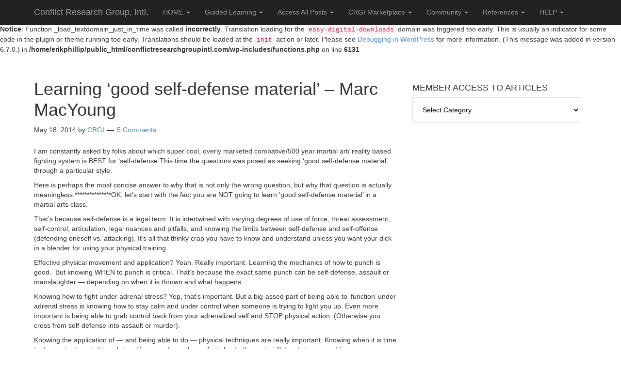

--- FILE ---
content_type: text/html; charset=UTF-8
request_url: https://conflictresearchgroupintl.com/learning-good-self-defense-material-marc-macyoung/
body_size: 12453
content:
<br />
<b>Notice</b>:  Function _load_textdomain_just_in_time was called <strong>incorrectly</strong>. Translation loading for the <code>easy-digital-downloads</code> domain was triggered too early. This is usually an indicator for some code in the plugin or theme running too early. Translations should be loaded at the <code>init</code> action or later. Please see <a href="https://developer.wordpress.org/advanced-administration/debug/debug-wordpress/">Debugging in WordPress</a> for more information. (This message was added in version 6.7.0.) in <b>/home/erikphillip/public_html/conflictresearchgroupintl.com/wp-includes/functions.php</b> on line <b>6131</b><br />
<!DOCTYPE html>
<html lang="en">
<head>
<meta charset="UTF-8">
<link rel="profile" href="https://gmpg.org/xfn/11">
<title>Learning &#8216;good self-defense material&#8217; &#8211; Marc MacYoung &#8211; Conflict Research Group, Intl.</title>
<meta name='robots' content='max-image-preview:large' />
<meta name="viewport" content="width=device-width" />
<meta name="generator" content="WordPress 6.9" />
<link rel='dns-prefetch' href='//code.jquery.com' />
<link rel='dns-prefetch' href='//netdna.bootstrapcdn.com' />
<link rel="alternate" type="application/rss+xml" title="Conflict Research Group, Intl. &raquo; Feed" href="https://conflictresearchgroupintl.com/feed/" />
<link rel="alternate" type="application/rss+xml" title="Conflict Research Group, Intl. &raquo; Comments Feed" href="https://conflictresearchgroupintl.com/comments/feed/" />
<link rel="alternate" type="application/rss+xml" title="Conflict Research Group, Intl. &raquo; Learning &#8216;good self-defense material&#8217; &#8211; Marc MacYoung Comments Feed" href="https://conflictresearchgroupintl.com/learning-good-self-defense-material-marc-macyoung/feed/" />
<link rel="alternate" title="oEmbed (JSON)" type="application/json+oembed" href="https://conflictresearchgroupintl.com/wp-json/oembed/1.0/embed?url=https%3A%2F%2Fconflictresearchgroupintl.com%2Flearning-good-self-defense-material-marc-macyoung%2F" />
<link rel="alternate" title="oEmbed (XML)" type="text/xml+oembed" href="https://conflictresearchgroupintl.com/wp-json/oembed/1.0/embed?url=https%3A%2F%2Fconflictresearchgroupintl.com%2Flearning-good-self-defense-material-marc-macyoung%2F&#038;format=xml" />
<style id='wp-img-auto-sizes-contain-inline-css' type='text/css'>
img:is([sizes=auto i],[sizes^="auto," i]){contain-intrinsic-size:3000px 1500px}
/*# sourceURL=wp-img-auto-sizes-contain-inline-css */
</style>
<link rel='stylesheet' id='mobile-bootstrap-css' href='https://conflictresearchgroupintl.com/wp-content/themes/mobile/css/bootstrap.min.css?ver=6.9' type='text/css' media='all' />
<style id='wp-emoji-styles-inline-css' type='text/css'>

	img.wp-smiley, img.emoji {
		display: inline !important;
		border: none !important;
		box-shadow: none !important;
		height: 1em !important;
		width: 1em !important;
		margin: 0 0.07em !important;
		vertical-align: -0.1em !important;
		background: none !important;
		padding: 0 !important;
	}
/*# sourceURL=wp-emoji-styles-inline-css */
</style>
<link rel='stylesheet' id='wp-block-library-css' href='https://conflictresearchgroupintl.com/wp-includes/css/dist/block-library/style.min.css?ver=6.9' type='text/css' media='all' />
<style id='global-styles-inline-css' type='text/css'>
:root{--wp--preset--aspect-ratio--square: 1;--wp--preset--aspect-ratio--4-3: 4/3;--wp--preset--aspect-ratio--3-4: 3/4;--wp--preset--aspect-ratio--3-2: 3/2;--wp--preset--aspect-ratio--2-3: 2/3;--wp--preset--aspect-ratio--16-9: 16/9;--wp--preset--aspect-ratio--9-16: 9/16;--wp--preset--color--black: #000000;--wp--preset--color--cyan-bluish-gray: #abb8c3;--wp--preset--color--white: #ffffff;--wp--preset--color--pale-pink: #f78da7;--wp--preset--color--vivid-red: #cf2e2e;--wp--preset--color--luminous-vivid-orange: #ff6900;--wp--preset--color--luminous-vivid-amber: #fcb900;--wp--preset--color--light-green-cyan: #7bdcb5;--wp--preset--color--vivid-green-cyan: #00d084;--wp--preset--color--pale-cyan-blue: #8ed1fc;--wp--preset--color--vivid-cyan-blue: #0693e3;--wp--preset--color--vivid-purple: #9b51e0;--wp--preset--gradient--vivid-cyan-blue-to-vivid-purple: linear-gradient(135deg,rgb(6,147,227) 0%,rgb(155,81,224) 100%);--wp--preset--gradient--light-green-cyan-to-vivid-green-cyan: linear-gradient(135deg,rgb(122,220,180) 0%,rgb(0,208,130) 100%);--wp--preset--gradient--luminous-vivid-amber-to-luminous-vivid-orange: linear-gradient(135deg,rgb(252,185,0) 0%,rgb(255,105,0) 100%);--wp--preset--gradient--luminous-vivid-orange-to-vivid-red: linear-gradient(135deg,rgb(255,105,0) 0%,rgb(207,46,46) 100%);--wp--preset--gradient--very-light-gray-to-cyan-bluish-gray: linear-gradient(135deg,rgb(238,238,238) 0%,rgb(169,184,195) 100%);--wp--preset--gradient--cool-to-warm-spectrum: linear-gradient(135deg,rgb(74,234,220) 0%,rgb(151,120,209) 20%,rgb(207,42,186) 40%,rgb(238,44,130) 60%,rgb(251,105,98) 80%,rgb(254,248,76) 100%);--wp--preset--gradient--blush-light-purple: linear-gradient(135deg,rgb(255,206,236) 0%,rgb(152,150,240) 100%);--wp--preset--gradient--blush-bordeaux: linear-gradient(135deg,rgb(254,205,165) 0%,rgb(254,45,45) 50%,rgb(107,0,62) 100%);--wp--preset--gradient--luminous-dusk: linear-gradient(135deg,rgb(255,203,112) 0%,rgb(199,81,192) 50%,rgb(65,88,208) 100%);--wp--preset--gradient--pale-ocean: linear-gradient(135deg,rgb(255,245,203) 0%,rgb(182,227,212) 50%,rgb(51,167,181) 100%);--wp--preset--gradient--electric-grass: linear-gradient(135deg,rgb(202,248,128) 0%,rgb(113,206,126) 100%);--wp--preset--gradient--midnight: linear-gradient(135deg,rgb(2,3,129) 0%,rgb(40,116,252) 100%);--wp--preset--font-size--small: 13px;--wp--preset--font-size--medium: 20px;--wp--preset--font-size--large: 36px;--wp--preset--font-size--x-large: 42px;--wp--preset--spacing--20: 0.44rem;--wp--preset--spacing--30: 0.67rem;--wp--preset--spacing--40: 1rem;--wp--preset--spacing--50: 1.5rem;--wp--preset--spacing--60: 2.25rem;--wp--preset--spacing--70: 3.38rem;--wp--preset--spacing--80: 5.06rem;--wp--preset--shadow--natural: 6px 6px 9px rgba(0, 0, 0, 0.2);--wp--preset--shadow--deep: 12px 12px 50px rgba(0, 0, 0, 0.4);--wp--preset--shadow--sharp: 6px 6px 0px rgba(0, 0, 0, 0.2);--wp--preset--shadow--outlined: 6px 6px 0px -3px rgb(255, 255, 255), 6px 6px rgb(0, 0, 0);--wp--preset--shadow--crisp: 6px 6px 0px rgb(0, 0, 0);}:where(.is-layout-flex){gap: 0.5em;}:where(.is-layout-grid){gap: 0.5em;}body .is-layout-flex{display: flex;}.is-layout-flex{flex-wrap: wrap;align-items: center;}.is-layout-flex > :is(*, div){margin: 0;}body .is-layout-grid{display: grid;}.is-layout-grid > :is(*, div){margin: 0;}:where(.wp-block-columns.is-layout-flex){gap: 2em;}:where(.wp-block-columns.is-layout-grid){gap: 2em;}:where(.wp-block-post-template.is-layout-flex){gap: 1.25em;}:where(.wp-block-post-template.is-layout-grid){gap: 1.25em;}.has-black-color{color: var(--wp--preset--color--black) !important;}.has-cyan-bluish-gray-color{color: var(--wp--preset--color--cyan-bluish-gray) !important;}.has-white-color{color: var(--wp--preset--color--white) !important;}.has-pale-pink-color{color: var(--wp--preset--color--pale-pink) !important;}.has-vivid-red-color{color: var(--wp--preset--color--vivid-red) !important;}.has-luminous-vivid-orange-color{color: var(--wp--preset--color--luminous-vivid-orange) !important;}.has-luminous-vivid-amber-color{color: var(--wp--preset--color--luminous-vivid-amber) !important;}.has-light-green-cyan-color{color: var(--wp--preset--color--light-green-cyan) !important;}.has-vivid-green-cyan-color{color: var(--wp--preset--color--vivid-green-cyan) !important;}.has-pale-cyan-blue-color{color: var(--wp--preset--color--pale-cyan-blue) !important;}.has-vivid-cyan-blue-color{color: var(--wp--preset--color--vivid-cyan-blue) !important;}.has-vivid-purple-color{color: var(--wp--preset--color--vivid-purple) !important;}.has-black-background-color{background-color: var(--wp--preset--color--black) !important;}.has-cyan-bluish-gray-background-color{background-color: var(--wp--preset--color--cyan-bluish-gray) !important;}.has-white-background-color{background-color: var(--wp--preset--color--white) !important;}.has-pale-pink-background-color{background-color: var(--wp--preset--color--pale-pink) !important;}.has-vivid-red-background-color{background-color: var(--wp--preset--color--vivid-red) !important;}.has-luminous-vivid-orange-background-color{background-color: var(--wp--preset--color--luminous-vivid-orange) !important;}.has-luminous-vivid-amber-background-color{background-color: var(--wp--preset--color--luminous-vivid-amber) !important;}.has-light-green-cyan-background-color{background-color: var(--wp--preset--color--light-green-cyan) !important;}.has-vivid-green-cyan-background-color{background-color: var(--wp--preset--color--vivid-green-cyan) !important;}.has-pale-cyan-blue-background-color{background-color: var(--wp--preset--color--pale-cyan-blue) !important;}.has-vivid-cyan-blue-background-color{background-color: var(--wp--preset--color--vivid-cyan-blue) !important;}.has-vivid-purple-background-color{background-color: var(--wp--preset--color--vivid-purple) !important;}.has-black-border-color{border-color: var(--wp--preset--color--black) !important;}.has-cyan-bluish-gray-border-color{border-color: var(--wp--preset--color--cyan-bluish-gray) !important;}.has-white-border-color{border-color: var(--wp--preset--color--white) !important;}.has-pale-pink-border-color{border-color: var(--wp--preset--color--pale-pink) !important;}.has-vivid-red-border-color{border-color: var(--wp--preset--color--vivid-red) !important;}.has-luminous-vivid-orange-border-color{border-color: var(--wp--preset--color--luminous-vivid-orange) !important;}.has-luminous-vivid-amber-border-color{border-color: var(--wp--preset--color--luminous-vivid-amber) !important;}.has-light-green-cyan-border-color{border-color: var(--wp--preset--color--light-green-cyan) !important;}.has-vivid-green-cyan-border-color{border-color: var(--wp--preset--color--vivid-green-cyan) !important;}.has-pale-cyan-blue-border-color{border-color: var(--wp--preset--color--pale-cyan-blue) !important;}.has-vivid-cyan-blue-border-color{border-color: var(--wp--preset--color--vivid-cyan-blue) !important;}.has-vivid-purple-border-color{border-color: var(--wp--preset--color--vivid-purple) !important;}.has-vivid-cyan-blue-to-vivid-purple-gradient-background{background: var(--wp--preset--gradient--vivid-cyan-blue-to-vivid-purple) !important;}.has-light-green-cyan-to-vivid-green-cyan-gradient-background{background: var(--wp--preset--gradient--light-green-cyan-to-vivid-green-cyan) !important;}.has-luminous-vivid-amber-to-luminous-vivid-orange-gradient-background{background: var(--wp--preset--gradient--luminous-vivid-amber-to-luminous-vivid-orange) !important;}.has-luminous-vivid-orange-to-vivid-red-gradient-background{background: var(--wp--preset--gradient--luminous-vivid-orange-to-vivid-red) !important;}.has-very-light-gray-to-cyan-bluish-gray-gradient-background{background: var(--wp--preset--gradient--very-light-gray-to-cyan-bluish-gray) !important;}.has-cool-to-warm-spectrum-gradient-background{background: var(--wp--preset--gradient--cool-to-warm-spectrum) !important;}.has-blush-light-purple-gradient-background{background: var(--wp--preset--gradient--blush-light-purple) !important;}.has-blush-bordeaux-gradient-background{background: var(--wp--preset--gradient--blush-bordeaux) !important;}.has-luminous-dusk-gradient-background{background: var(--wp--preset--gradient--luminous-dusk) !important;}.has-pale-ocean-gradient-background{background: var(--wp--preset--gradient--pale-ocean) !important;}.has-electric-grass-gradient-background{background: var(--wp--preset--gradient--electric-grass) !important;}.has-midnight-gradient-background{background: var(--wp--preset--gradient--midnight) !important;}.has-small-font-size{font-size: var(--wp--preset--font-size--small) !important;}.has-medium-font-size{font-size: var(--wp--preset--font-size--medium) !important;}.has-large-font-size{font-size: var(--wp--preset--font-size--large) !important;}.has-x-large-font-size{font-size: var(--wp--preset--font-size--x-large) !important;}
/*# sourceURL=global-styles-inline-css */
</style>

<style id='classic-theme-styles-inline-css' type='text/css'>
/*! This file is auto-generated */
.wp-block-button__link{color:#fff;background-color:#32373c;border-radius:9999px;box-shadow:none;text-decoration:none;padding:calc(.667em + 2px) calc(1.333em + 2px);font-size:1.125em}.wp-block-file__button{background:#32373c;color:#fff;text-decoration:none}
/*# sourceURL=/wp-includes/css/classic-themes.min.css */
</style>
<link rel='stylesheet' id='edd-blocks-css' href='https://conflictresearchgroupintl.com/wp-content/plugins/easy-digital-downloads/includes/blocks/assets/css/edd-blocks.css?ver=3.6.4' type='text/css' media='all' />
<link rel='stylesheet' id='portfolio-all-css-css' href='https://conflictresearchgroupintl.com/wp-content/plugins/portfolio-gallery/style/portfolio-all.css?ver=6.9' type='text/css' media='all' />
<link rel='stylesheet' id='style2-os-css-css' href='https://conflictresearchgroupintl.com/wp-content/plugins/portfolio-gallery/style/style2-os.css?ver=6.9' type='text/css' media='all' />
<link rel='stylesheet' id='lightbox-css-css' href='https://conflictresearchgroupintl.com/wp-content/plugins/portfolio-gallery/style/lightbox.css?ver=6.9' type='text/css' media='all' />
<link rel='stylesheet' id='decision_tree_jquery_ui-css' href='//code.jquery.com/ui/1.10.3/themes/smoothness/jquery-ui.css?ver=6.9' type='text/css' media='all' />
<link rel='stylesheet' id='decisiontree_local_style-css' href='https://conflictresearchgroupintl.com/wp-content/plugins/sidecar-decision-tree/decisiontree_local_style.css?ver=6.9' type='text/css' media='all' />
<link rel='stylesheet' id='prefix-font-awesome-css' href='//netdna.bootstrapcdn.com/font-awesome/4.0.3/css/font-awesome.min.css?ver=4.0.3' type='text/css' media='all' />
<link rel='stylesheet' id='edd-styles-css' href='https://conflictresearchgroupintl.com/wp-content/plugins/easy-digital-downloads/assets/build/css/frontend/edd.min.css?ver=3.6.4' type='text/css' media='all' />
<link rel='stylesheet' id='omega-style-css' href='https://conflictresearchgroupintl.com/wp-content/themes/mobile/style.css?ver=6.9' type='text/css' media='all' />
<script type="text/javascript" src="https://conflictresearchgroupintl.com/wp-includes/js/jquery/jquery.min.js?ver=3.7.1" id="jquery-core-js"></script>
<script type="text/javascript" src="https://conflictresearchgroupintl.com/wp-includes/js/jquery/jquery-migrate.min.js?ver=3.4.1" id="jquery-migrate-js"></script>
<script type="text/javascript" src="https://conflictresearchgroupintl.com/wp-content/themes/mobile/js/bootstrap.min.js?ver=6.9" id="mobile-bootstrap-js"></script>
<link rel="https://api.w.org/" href="https://conflictresearchgroupintl.com/wp-json/" /><link rel="alternate" title="JSON" type="application/json" href="https://conflictresearchgroupintl.com/wp-json/wp/v2/posts/2965" /><link rel="EditURI" type="application/rsd+xml" title="RSD" href="https://conflictresearchgroupintl.com/xmlrpc.php?rsd" />
<link rel="canonical" href="https://conflictresearchgroupintl.com/learning-good-self-defense-material-marc-macyoung/" />
<link rel='shortlink' href='https://conflictresearchgroupintl.com/?p=2965' />
<meta name="generator" content="Easy Digital Downloads v3.6.4" />
	<!--[if lt IE 9]>
	<script src="https://conflictresearchgroupintl.com/wp-content/themes/omega/js/html5.js" type="text/javascript"></script>
	<![endif]-->

<style type="text/css" id="custom-css"></style>
<link rel="icon" href="https://conflictresearchgroupintl.com/wp-content/uploads/2016/04/Logo-144x144.jpg" sizes="32x32" />
<link rel="icon" href="https://conflictresearchgroupintl.com/wp-content/uploads/2016/04/Logo.jpg" sizes="192x192" />
<link rel="apple-touch-icon" href="https://conflictresearchgroupintl.com/wp-content/uploads/2016/04/Logo.jpg" />
<meta name="msapplication-TileImage" content="https://conflictresearchgroupintl.com/wp-content/uploads/2016/04/Logo.jpg" />
<script>
  (function(i,s,o,g,r,a,m){i['GoogleAnalyticsObject']=r;i[r]=i[r]||function(){
  (i[r].q=i[r].q||[]).push(arguments)},i[r].l=1*new Date();a=s.createElement(o),
  m=s.getElementsByTagName(o)[0];a.async=1;a.src=g;m.parentNode.insertBefore(a,m)
  })(window,document,'script','https://www.google-analytics.com/analytics.js','ga');

  ga('create', 'UA-100485521-2', 'auto');
  ga('send', 'pageview');

</script></head>
<body class="wordpress ltr child-theme y2026 m01 d18 h02 sunday logged-out singular singular-post singular-post-2965 edd-js-none metaslider-plugin" dir="ltr" itemscope="itemscope" itemtype="http://schema.org/WebPage">

<div class="site-container">
	<header id="header" class="site-header" role="banner" itemscope="itemscope" itemtype="http://schema.org/WPHeader"><div class="container"><div class="row"><nav class="navbar navbar-inverse navbar-fixed-top" role="navigation">
  <div class="container">
    <!-- Brand and toggle get grouped for better mobile display -->
    <div class="navbar-header">
      <button type="button" class="navbar-toggle" data-toggle="collapse" data-target=".navbar-ex1-collapse">
        <span class="sr-only">Toggle navigation</span>
        <span class="icon-bar"></span>
        <span class="icon-bar"></span>
        <span class="icon-bar"></span>
      </button>
      <a class="navbar-brand" href="https://conflictresearchgroupintl.com"  title="Conflict Research Group, Intl."><span>Conflict Research Group, Intl.</span></a>    </div>

    <!-- Collect the nav links, forms, and other content for toggling -->
    <div class="collapse navbar-collapse navbar-ex1-collapse">
      <div class="collapse navbar-collapse navbar-ex1-collapse"><ul id="menu-crgi" class="nav navbar-nav"><li id="menu-item-11058" class="menu-item menu-item-type-post_type menu-item-object-page menu-item-has-children first menu-item-11058 dropdown"><a title="HOME" href="#" data-toggle="dropdown" class="dropdown-toggle">HOME <span class="caret"></span></a>
<ul role="menu" class=" dropdown-menu">
	<li id="menu-item-12635" class="menu-item menu-item-type-post_type menu-item-object-page menu-item-12635"><a title="DASHBOARD" href="https://conflictresearchgroupintl.com/dashboard/">DASHBOARD</a></li>
	<li id="menu-item-42" class="menu-item menu-item-type-post_type menu-item-object-page menu-item-42"><a title="About CRGI" href="https://conflictresearchgroupintl.com/about-the-crgi/">About CRGI</a></li>
	<li id="menu-item-11527" class="menu-item menu-item-type-post_type menu-item-object-page menu-item-11527"><a title="Access the CRGI Website" href="https://conflictresearchgroupintl.com/subscribe-now/">Access the CRGI Website</a></li>
	<li id="menu-item-13213" class="menu-item menu-item-type-post_type menu-item-object-page menu-item-13213"><a title="Non-Member AREA" href="https://conflictresearchgroupintl.com/non-member-area/">Non-Member AREA</a></li>
</ul>
</li>
<li id="menu-item-10844" class="menu-item menu-item-type-post_type menu-item-object-page menu-item-has-children menu-item-10844 dropdown"><a title="Guided Learning" href="#" data-toggle="dropdown" class="dropdown-toggle">Guided Learning <span class="caret"></span></a>
<ul role="menu" class=" dropdown-menu">
	<li id="menu-item-16502" class="menu-item menu-item-type-post_type menu-item-object-page menu-item-16502"><a title="My CRGI Course Progress" href="https://conflictresearchgroupintl.com/my-courses-dashboard/">My CRGI Course Progress</a></li>
	<li id="menu-item-16767" class="menu-item menu-item-type-post_type menu-item-object-page menu-item-16767"><a title="My CRGI Book Basket Progress" href="https://conflictresearchgroupintl.com/my-crgi-book-baskets/">My CRGI Book Basket Progress</a></li>
	<li id="menu-item-11919" class="menu-item menu-item-type-post_type menu-item-object-page menu-item-11919"><a title="Selected Use of Force Posts" href="https://conflictresearchgroupintl.com/11863-2/">Selected Use of Force Posts</a></li>
</ul>
</li>
<li id="menu-item-97" class="menu-item menu-item-type-post_type menu-item-object-page menu-item-has-children menu-item-97 dropdown"><a title="Access All Posts" href="#" data-toggle="dropdown" class="dropdown-toggle">Access All Posts <span class="caret"></span></a>
<ul role="menu" class=" dropdown-menu">
	<li id="menu-item-12581" class="menu-item menu-item-type-post_type menu-item-object-page menu-item-12581"><a title="Search the Site" href="https://conflictresearchgroupintl.com/search/">Search the Site</a></li>
	<li id="menu-item-12669" class="menu-item menu-item-type-post_type menu-item-object-page menu-item-12669"><a title="POSTS BY CATEGORY" href="https://conflictresearchgroupintl.com/articles-categories/">POSTS BY CATEGORY</a></li>
	<li id="menu-item-12672" class="menu-item menu-item-type-post_type menu-item-object-page menu-item-12672"><a title="TRAINING &#038; TEACHING POSTS" href="https://conflictresearchgroupintl.com/training-teaching-articles/">TRAINING &#038; TEACHING POSTS</a></li>
	<li id="menu-item-14074" class="menu-item menu-item-type-post_type menu-item-object-page menu-item-14074"><a title="WEAPONS &#038; PRODUCTS" href="https://conflictresearchgroupintl.com/weapons-products/">WEAPONS &#038; PRODUCTS</a></li>
</ul>
</li>
<li id="menu-item-64" class="menu-item menu-item-type-post_type menu-item-object-page menu-item-has-children menu-item-64 dropdown"><a title="CRGI Marketplace" href="#" data-toggle="dropdown" class="dropdown-toggle">CRGI Marketplace <span class="caret"></span></a>
<ul role="menu" class=" dropdown-menu">
	<li id="menu-item-15373" class="menu-item menu-item-type-post_type menu-item-object-page menu-item-15373"><a title="CRGI Digital Marketplace" href="https://conflictresearchgroupintl.com/crgi-digital-marketplace/">CRGI Digital Marketplace</a></li>
	<li id="menu-item-15779" class="menu-item menu-item-type-custom menu-item-object-custom menu-item-15779"><a title="Conflict Manager Magazine" href="https://conflictmanagermagazine.com">Conflict Manager Magazine</a></li>
	<li id="menu-item-62" class="menu-item menu-item-type-post_type menu-item-object-page menu-item-62"><a title="Get Some DVDs" href="https://conflictresearchgroupintl.com/videos/">Get Some DVDs</a></li>
	<li id="menu-item-17879" class="menu-item menu-item-type-post_type menu-item-object-page menu-item-17879"><a title="Must Read Books!" href="https://conflictresearchgroupintl.com/book-table/">Must Read Books!</a></li>
</ul>
</li>
<li id="menu-item-108" class="menu-item menu-item-type-post_type menu-item-object-page menu-item-has-children menu-item-108 dropdown"><a title="Community" href="#" data-toggle="dropdown" class="dropdown-toggle">Community <span class="caret"></span></a>
<ul role="menu" class=" dropdown-menu">
	<li id="menu-item-13564" class="menu-item menu-item-type-post_type menu-item-object-page menu-item-13564"><a title="Recommended Media Links" href="https://conflictresearchgroupintl.com/13556-2/">Recommended Media Links</a></li>
	<li id="menu-item-113" class="menu-item menu-item-type-post_type menu-item-object-page menu-item-113"><a title="Blogs &#038; Websites" href="https://conflictresearchgroupintl.com/blogs/">Blogs &#038; Websites</a></li>
</ul>
</li>
<li id="menu-item-266" class="menu-item menu-item-type-post_type menu-item-object-page menu-item-has-children menu-item-266 dropdown"><a title="References" href="#" data-toggle="dropdown" class="dropdown-toggle">References <span class="caret"></span></a>
<ul role="menu" class=" dropdown-menu">
	<li id="menu-item-12658" class="menu-item menu-item-type-post_type menu-item-object-page menu-item-12658"><a title="STUDIES" href="https://conflictresearchgroupintl.com/studies/">STUDIES</a></li>
	<li id="menu-item-12662" class="menu-item menu-item-type-post_type menu-item-object-page menu-item-12662"><a title="LIBRARIES" href="https://conflictresearchgroupintl.com/libraries/">LIBRARIES</a></li>
	<li id="menu-item-12665" class="menu-item menu-item-type-post_type menu-item-object-page menu-item-12665"><a title="HANDOUTS &#038; E-BOOKLETS" href="https://conflictresearchgroupintl.com/handouts-e-booklets/">HANDOUTS &#038; E-BOOKLETS</a></li>
	<li id="menu-item-9989" class="menu-item menu-item-type-post_type menu-item-object-page menu-item-9989"><a title="Specific Crime Problems" href="https://conflictresearchgroupintl.com/specific-crime-problems/">Specific Crime Problems</a></li>
	<li id="menu-item-662" class="menu-item menu-item-type-post_type menu-item-object-page menu-item-662"><a title="Glossary of Terms" href="https://conflictresearchgroupintl.com/glossary-of-terms/">Glossary of Terms</a></li>
</ul>
</li>
<li id="menu-item-285" class="menu-item menu-item-type-post_type menu-item-object-page menu-item-has-children menu-item-285 dropdown"><a title="HELP" href="#" data-toggle="dropdown" class="dropdown-toggle">HELP <span class="caret"></span></a>
<ul role="menu" class=" dropdown-menu">
	<li id="menu-item-12685" class="menu-item menu-item-type-taxonomy menu-item-object-category last menu-item-12685"><a title="WEBSITE HELP" href="https://conflictresearchgroupintl.com/category/help/">WEBSITE HELP</a></li>
</ul>
</li>
</ul></div>    </div><!-- /.navbar-collapse -->
  </div><!-- /.container -->
</nav>
</div><!-- .row --></div><!-- .container --></header><!-- .site-header -->	<div class="site-inner">
		<div class="container"><div class="row"><main class="content col-xs-12 col-sm-8" id="content" role="main" itemprop="mainEntityOfPage" itemscope="itemscope" itemtype="http://schema.org/Blog">
			<article id="post-2965" class="entry post publish author-conflictresearchgroup post-2965 format-standard category-marc-macyoung" itemscope="itemscope" itemtype="http://schema.org/BlogPosting" itemprop="blogPost"><div class="entry-wrap">
			<header class="entry-header">	<h1 class="entry-title" itemprop="headline">Learning &#8216;good self-defense material&#8217; &#8211; Marc MacYoung</h1>
<div class="entry-meta">
	<time class="entry-time" datetime="2014-05-18T22:40:32+00:00" itemprop="datePublished" title="Sunday, May 18, 2014, 10:40 pm">May 18, 2014</time>
	<span class="entry-author" itemprop="author" itemscope="itemscope" itemtype="http://schema.org/Person">by <a href="https://conflictresearchgroupintl.com/author/conflictresearchgroup/" title="Posts by CRGI" rel="author" class="url fn n" itemprop="url"><span itemprop="name">CRGI</span></a></span>	
	<span class="entry-comments-link"><a href="https://conflictresearchgroupintl.com/learning-good-self-defense-material-marc-macyoung/#comments">5 Comments</a></span>	</div><!-- .entry-meta --></header><!-- .entry-header -->		
	<div class="entry-content" itemprop="articleBody">
<p>I am constantly asked by folks about which super cool, overly marketed combative/500 year martial art/ reality based fighting system is BEST for &#8216;self-defense.This time the questions was posed as seeking &#8216;good self-defense material&#8217; through a particular style.</p>
<p>Here is perhaps the most concise answer to why that is not only the wrong question, but why that question is actually meaningless.***************OK, let&#8217;s start with the fact you are NOT going to learn &#8216;good self-defense material&#8217; in a martial arts class.</p>
<p>That&#8217;s because self-defense is a legal term. It is intertwined with varying degrees of use of force, threat assessment, self-control, articulation, legal nuances and pitfalls, and knowing the limits between self-defense and self-offense (defending oneself vs. attacking). It&#8217;s all that thinky crap you have to know and understand unless you want your dick in a blender for using your physical training.</p>
<p>Effective physical movement and application? Yeah. Really important. Learning the mechanics of how to punch is good.  But knowing WHEN to punch is critical. That&#8217;s because the exact same punch can be self-defense, assault or manslaughter &#8212; depending on when it is thrown and what happens.</p>
<p>Knowing how to fight under adrenal stress? Yep, that&#8217;s important. But a big-assed part of being able to &#8216;function&#8217; under adrenal stress is knowing how to stay calm and under control when someone is trying to light you up. Even more important is being able to grab control back from your adrenalized self and STOP physical action. (Otherwise you cross from self-defense into assault or murder).</p>
<p>Knowing the application of &#8212; and being able to do &#8212; physical techniques are really important. Knowing when it is time to do a puter kepala (a neck breaking move) vs. when a fast slap to the groin will do what you need is even more important. Yeah, it&#8217;s cool to know the urban commando shit, but it&#8217;s even more important to know what has been pulled out to make it safe (for sport). And how&#8211;  if someone is coming at you to take your ass out &#8212; you do NOT want to use watered-down, sports techniques. Because odds are against it stopping him in time. Ohhhh you busted his jaw &#8230; he rammed a knife in your guts &#8212; and your jaw break wrenched it around inside of you causing more damage.</p>
<p>Knowing how to &#8216;fight&#8217; can be a useful skill. Knowing how a criminal &#8212; who is not interested in fighting at all &#8212; operates to achieve his goals is a life saver. This especially because &#8216;his&#8217; tactics are designed to lessen your ability to resist, much less fight. When you are set up like that, trying to &#8216;fight&#8217; is an invitation to disaster. Odds are good that he&#8217;s going to nail you the second he sees you thinking about &#8216;fighting him.&#8217; This is especially true if you start working your way through the Monkey Dance to get to the point you can allow yourself to fight.</p>
<p>The ability to assess the danger of a situation and entirely skip &#8216;fighting&#8217; and go into bone-breaking, throat-crushing violence is NOT  going to be developed in a place where they&#8217;re selling fighting AS self-defense. And even if the stuff wasn&#8217;t watered down, learning an uber, bone-breaking combative system without equal time spent in learning when to apply it and how not to overreact is a recipe for disaster. Yet both of these are what is being sold as &#8216;self-defense&#8217; &#8212; as are traditional martial arts systems that have lost their mechanics.</p>
<p>I cannot tell you how many times I have walked into all of these places and encountered the old hitch &#8216;n&#8217; sniff * while they content they are &#8216;experts&#8217; on teaching you self-defense. They may know whatever it is they are teaching pretty damned well &#8212; and they may be extremely physically competent at it &#8212; but it is NOT self-defense. It is whatever they do. They&#8217;re calling it self-defense because that is the socially acceptable excuse for whatever they&#8217;re doing. It&#8217;s an even better way to get your money by selling you something that isn&#8217;t self-defense as SD.So go ahead and learn whatever physical system that appeals to you, but know that it isn&#8217;t &#8216;self-defense.&#8217;</p>
<p>It is only one component in a far, far bigger and more complex issue. Self-defense is a lot more than just punching, kicking and rolling around on the ground. Knowing good self-defense material means going to a lot of different sources other than those claiming they are teaching it, but are only focusing on the physical.</p>
	
	</div>
<footer class="entry-footer"><div class="entry-meta">
	<span class="entry-terms category" itemprop="articleSection">Posted in: <a href="https://conflictresearchgroupintl.com/category/authors/marc-macyoung/" rel="tag">Marc MacYoung</a></span>			
</div></footer>		</div></article>				
	<div id="comments" class="entry-comments">
		<h3>5 Comments</h3>
		
	<ol class="comment-list">
		<li class="comment even thread-even depth-1 has-avatar" id="comment-19192">
	<article class="comment-item" itemscope="itemscope" itemtype="http://schema.org/UserComments">
		<p class="comment-author" itemprop="creator" itemscope="itemscope" itemtype="http://schema.org/Person">
			<img alt='' src='https://secure.gravatar.com/avatar/4c1a4f3f1c399e69c3d9c86fb76289faed407fade5cfcb757e9bcc98f199b435?s=48&#038;d=mm&#038;r=g' srcset='https://secure.gravatar.com/avatar/4c1a4f3f1c399e69c3d9c86fb76289faed407fade5cfcb757e9bcc98f199b435?s=96&#038;d=mm&#038;r=g 2x' class='avatar avatar-48 photo' height='48' width='48' loading='lazy' decoding='async'itemprop="image" />			<cite class="fn">RobertJot</cite>		</p>
		<p class="comment-meta"> 
			<time class="comment-published" datetime="2025-03-17T09:07:38+00:00" title="Monday, March 17, 2025, 9:07 am" itemprop="commentTime"><a href="https://conflictresearchgroupintl.com/learning-good-self-defense-material-marc-macyoung/#comment-19192">March 17, 2025 at 9:07 am</a></time>
					</p>
		<div class="comment-content">
			<p>I appreciate their late hours for those unexpected needs.<br />
<a href="https://lisinoprilpharm24.top/#" rel="nofollow ugc">can you get lisinopril tablets</a><br />
A name synonymous with international pharmaceutical trust.</p>
		</div><!-- .comment-content -->
		<div class="reply">
					</div>
			
	</article>	
</li><!-- .comment --><li class="comment odd alt thread-odd thread-alt depth-1 has-avatar" id="comment-19441">
	<article class="comment-item" itemscope="itemscope" itemtype="http://schema.org/UserComments">
		<p class="comment-author" itemprop="creator" itemscope="itemscope" itemtype="http://schema.org/Person">
			<img alt='' src='https://secure.gravatar.com/avatar/8ddceed7264b5a836bc2dbd1d2bf8b98038eadb50f20348d3b62857d998724e6?s=48&#038;d=mm&#038;r=g' srcset='https://secure.gravatar.com/avatar/8ddceed7264b5a836bc2dbd1d2bf8b98038eadb50f20348d3b62857d998724e6?s=96&#038;d=mm&#038;r=g 2x' class='avatar avatar-48 photo' height='48' width='48' loading='lazy' decoding='async'itemprop="image" />			<cite class="fn">LorenzoMic</cite>		</p>
		<p class="comment-meta"> 
			<time class="comment-published" datetime="2025-03-18T02:54:43+00:00" title="Tuesday, March 18, 2025, 2:54 am" itemprop="commentTime"><a href="https://conflictresearchgroupintl.com/learning-good-self-defense-material-marc-macyoung/#comment-19441">March 18, 2025 at 2:54 am</a></time>
					</p>
		<div class="comment-content">
			<p>Their worldwide pharmacists&#8217; consultations are invaluable.<br />
<a href="https://lisinoprilpharm24.top/#" rel="nofollow ugc">how to buy generic lisinopril pill</a><br />
Excellent consultation with clear communication.</p>
		</div><!-- .comment-content -->
		<div class="reply">
					</div>
			
	</article>	
</li><!-- .comment --><li class="comment even thread-even depth-1 has-avatar" id="comment-20169">
	<article class="comment-item" itemscope="itemscope" itemtype="http://schema.org/UserComments">
		<p class="comment-author" itemprop="creator" itemscope="itemscope" itemtype="http://schema.org/Person">
			<img alt='' src='https://secure.gravatar.com/avatar/13783310b291cb81812132eeb044d3047b619386b46f3a0667781d85a5c1805f?s=48&#038;d=mm&#038;r=g' srcset='https://secure.gravatar.com/avatar/13783310b291cb81812132eeb044d3047b619386b46f3a0667781d85a5c1805f?s=96&#038;d=mm&#038;r=g 2x' class='avatar avatar-48 photo' height='48' width='48' loading='lazy' decoding='async'itemprop="image" />			<cite class="fn">BryanTus</cite>		</p>
		<p class="comment-meta"> 
			<time class="comment-published" datetime="2025-03-20T01:48:59+00:00" title="Thursday, March 20, 2025, 1:48 am" itemprop="commentTime"><a href="https://conflictresearchgroupintl.com/learning-good-self-defense-material-marc-macyoung/#comment-20169">March 20, 2025 at 1:48 am</a></time>
					</p>
		<div class="comment-content">
			<p>Helpful, friendly, and always patient.<br />
<a href="https://cipropharm24.top/#" rel="nofollow ugc">can i purchase cipro</a><br />
Global expertise with a personalized touch.</p>
		</div><!-- .comment-content -->
		<div class="reply">
					</div>
			
	</article>	
</li><!-- .comment --><li class="comment odd alt thread-odd thread-alt depth-1 has-avatar" id="comment-20436">
	<article class="comment-item" itemscope="itemscope" itemtype="http://schema.org/UserComments">
		<p class="comment-author" itemprop="creator" itemscope="itemscope" itemtype="http://schema.org/Person">
			<img alt='' src='https://secure.gravatar.com/avatar/3e4eb14d1bd27cf5d3af73badd06d755c153f1911f0b873395342f1b99fe705c?s=48&#038;d=mm&#038;r=g' srcset='https://secure.gravatar.com/avatar/3e4eb14d1bd27cf5d3af73badd06d755c153f1911f0b873395342f1b99fe705c?s=96&#038;d=mm&#038;r=g 2x' class='avatar avatar-48 photo' height='48' width='48' loading='lazy' decoding='async'itemprop="image" />			<cite class="fn">BryanTus</cite>		</p>
		<p class="comment-meta"> 
			<time class="comment-published" datetime="2025-03-20T06:22:56+00:00" title="Thursday, March 20, 2025, 6:22 am" itemprop="commentTime"><a href="https://conflictresearchgroupintl.com/learning-good-self-defense-material-marc-macyoung/#comment-20436">March 20, 2025 at 6:22 am</a></time>
					</p>
		<div class="comment-content">
			<p>Stellar service in every department.<br />
<a href="https://gabapentinpharm24.top/#" rel="nofollow ugc">gabapentin 100mg capsules pictures</a><br />
Stellar service in every department.</p>
		</div><!-- .comment-content -->
		<div class="reply">
					</div>
			
	</article>	
</li><!-- .comment --><li class="comment even thread-even depth-1 has-avatar" id="comment-20710">
	<article class="comment-item" itemscope="itemscope" itemtype="http://schema.org/UserComments">
		<p class="comment-author" itemprop="creator" itemscope="itemscope" itemtype="http://schema.org/Person">
			<img alt='' src='https://secure.gravatar.com/avatar/260c5fcb827b0fbfa344323fdd8647aead85e0bd756ff64ff90dbe3d4d33c4c4?s=48&#038;d=mm&#038;r=g' srcset='https://secure.gravatar.com/avatar/260c5fcb827b0fbfa344323fdd8647aead85e0bd756ff64ff90dbe3d4d33c4c4?s=96&#038;d=mm&#038;r=g 2x' class='avatar avatar-48 photo' height='48' width='48' loading='lazy' decoding='async'itemprop="image" />			<cite class="fn">BryanTus</cite>		</p>
		<p class="comment-meta"> 
			<time class="comment-published" datetime="2025-03-20T10:54:26+00:00" title="Thursday, March 20, 2025, 10:54 am" itemprop="commentTime"><a href="https://conflictresearchgroupintl.com/learning-good-self-defense-material-marc-macyoung/#comment-20710">March 20, 2025 at 10:54 am</a></time>
					</p>
		<div class="comment-content">
			<p>Professional, courteous, and attentive вЂ“ every time.<br />
<a href="https://cytotecpharm24.top/#" rel="nofollow ugc">where to get generic cytotec tablets</a><br />
I always find great deals in their monthly promotions.</p>
		</div><!-- .comment-content -->
		<div class="reply">
					</div>
			
	</article>	
</li><!-- .comment -->	</ol><!-- .comment-list -->
</div><!-- #comments -->
	<div id="respond" class="comment-respond">
		<h3 id="reply-title" class="comment-reply-title">Leave a Reply</h3><form action="https://conflictresearchgroupintl.com/wp-comments-post.php" method="post" id="commentform" class="comment-form"><p class="comment-notes"><span id="email-notes">Your email address will not be published.</span> <span class="required-field-message">Required fields are marked <span class="required">*</span></span></p><p class="comment-form-comment"><label for="comment">Comment <span class="required">*</span></label> <textarea id="comment" name="comment" cols="45" rows="8" maxlength="65525" required></textarea></p><p class="comment-form-author"><label for="author">Name</label> <input id="author" name="author" type="text" value="" size="30" maxlength="245" autocomplete="name" /></p>
<p class="comment-form-email"><label for="email">Email</label> <input id="email" name="email" type="email" value="" size="30" maxlength="100" aria-describedby="email-notes" autocomplete="email" /></p>
<p class="comment-form-url"><label for="url">Website</label> <input id="url" name="url" type="url" value="" size="30" maxlength="200" autocomplete="url" /></p>
<p class="form-submit"><input name="submit" type="submit" id="submit" class="submit" value="Post Comment" /> <input type='hidden' name='comment_post_ID' value='2965' id='comment_post_ID' />
<input type='hidden' name='comment_parent' id='comment_parent' value='0' />
</p></form>	</div><!-- #respond -->
	</main><!-- .content -->
			
	<aside id="sidebar" class="sidebar col-xs-12 col-sm-4" role="complementary" itemscope itemtype="http://schema.org/WPSideBar">	
				<section id="categories-2" class="widget widget-1 even widget-first widget_categories"><div class="widget-wrap"><h4 class="widget-title">MEMBER ACCESS TO ARTICLES</h4><form action="https://conflictresearchgroupintl.com" method="get"><label class="screen-reader-text" for="cat">MEMBER ACCESS TO ARTICLES</label><select  name='cat' id='cat' class='postform'>
	<option value='-1'>Select Category</option>
	<option class="level-0" value="123">WEBSITE HELP&nbsp;&nbsp;(1)</option>
	<option class="level-0" value="41">AUTHORS&nbsp;&nbsp;(512)</option>
	<option class="level-1" value="42">&nbsp;&nbsp;&nbsp;Erik Kondo&nbsp;&nbsp;(136)</option>
	<option class="level-1" value="48">&nbsp;&nbsp;&nbsp;Garry Smith&nbsp;&nbsp;(14)</option>
	<option class="level-1" value="43">&nbsp;&nbsp;&nbsp;Marc MacYoung&nbsp;&nbsp;(224)</option>
	<option class="level-1" value="44">&nbsp;&nbsp;&nbsp;Rory Miller&nbsp;&nbsp;(140)</option>
	<option class="level-0" value="79">CONFLICT MANAGER MAGAZINE&nbsp;&nbsp;(33)</option>
	<option class="level-1" value="101">&nbsp;&nbsp;&nbsp;Selected Articles&nbsp;&nbsp;(33)</option>
	<option class="level-0" value="97">CRIME &amp; VIOLENCE&nbsp;&nbsp;(19)</option>
	<option class="level-1" value="58">&nbsp;&nbsp;&nbsp;Criminal Behavior&nbsp;&nbsp;(5)</option>
	<option class="level-1" value="98">&nbsp;&nbsp;&nbsp;Street Smarts&nbsp;&nbsp;(3)</option>
	<option class="level-1" value="15">&nbsp;&nbsp;&nbsp;Violence Dynamics&nbsp;&nbsp;(11)</option>
	<option class="level-0" value="109">DEBATES&nbsp;&nbsp;(3)</option>
	<option class="level-0" value="96">EDUCATION&nbsp;&nbsp;(110)</option>
	<option class="level-1" value="21">&nbsp;&nbsp;&nbsp;Awareness&nbsp;&nbsp;(7)</option>
	<option class="level-1" value="255">&nbsp;&nbsp;&nbsp;Courses&nbsp;&nbsp;(1)</option>
	<option class="level-1" value="29">&nbsp;&nbsp;&nbsp;Boundary Setting&nbsp;&nbsp;(14)</option>
	<option class="level-1" value="77">&nbsp;&nbsp;&nbsp;Conflict Management&nbsp;&nbsp;(14)</option>
	<option class="level-1" value="12">&nbsp;&nbsp;&nbsp;Core Concepts&nbsp;&nbsp;(16)</option>
	<option class="level-1" value="14">&nbsp;&nbsp;&nbsp;Models &amp; Frameworks&nbsp;&nbsp;(17)</option>
	<option class="level-1" value="27">&nbsp;&nbsp;&nbsp;Myths &amp; Misinformation&nbsp;&nbsp;(10)</option>
	<option class="level-1" value="84">&nbsp;&nbsp;&nbsp;Progressive Boundary Setting Matrix&nbsp;&nbsp;(10)</option>
	<option class="level-1" value="63">&nbsp;&nbsp;&nbsp;Strategic Concepts&nbsp;&nbsp;(9)</option>
	<option class="level-1" value="33">&nbsp;&nbsp;&nbsp;Video Lessons&nbsp;&nbsp;(19)</option>
	<option class="level-0" value="1">GENERAL&nbsp;&nbsp;(3)</option>
	<option class="level-0" value="94">HUMAN BEHAVIOR&nbsp;&nbsp;(30)</option>
	<option class="level-1" value="30">&nbsp;&nbsp;&nbsp;Body Language&nbsp;&nbsp;(1)</option>
	<option class="level-1" value="88">&nbsp;&nbsp;&nbsp;Fear and the Freeze&nbsp;&nbsp;(4)</option>
	<option class="level-1" value="31">&nbsp;&nbsp;&nbsp;Physiological&nbsp;&nbsp;(2)</option>
	<option class="level-1" value="22">&nbsp;&nbsp;&nbsp;Psychological &amp; Behavioral&nbsp;&nbsp;(23)</option>
	<option class="level-0" value="112">LEARNING TOOLS&nbsp;&nbsp;(25)</option>
	<option class="level-1" value="78">&nbsp;&nbsp;&nbsp;Conflict Mgmt Media &#8211; C.M.M.&nbsp;&nbsp;(18)</option>
	<option class="level-1" value="196">&nbsp;&nbsp;&nbsp;Quizes&nbsp;&nbsp;(4)</option>
	<option class="level-1" value="113">&nbsp;&nbsp;&nbsp;Games&nbsp;&nbsp;(3)</option>
	<option class="level-0" value="19">LEGAL CONSIDERATIONS&nbsp;&nbsp;(10)</option>
	<option class="level-0" value="35">QUESTIONS &amp; RESPONSES&nbsp;&nbsp;(6)</option>
	<option class="level-0" value="5">SECURITY PROFESSIONALS&nbsp;&nbsp;(6)</option>
	<option class="level-0" value="91">SOCIETAL ISSUES&nbsp;&nbsp;(106)</option>
	<option class="level-1" value="24">&nbsp;&nbsp;&nbsp;Bullying&nbsp;&nbsp;(5)</option>
	<option class="level-1" value="198">&nbsp;&nbsp;&nbsp;Everyday Conflicts&nbsp;&nbsp;(2)</option>
	<option class="level-1" value="85">&nbsp;&nbsp;&nbsp;Bystander Intervention&nbsp;&nbsp;(4)</option>
	<option class="level-1" value="26">&nbsp;&nbsp;&nbsp;Domestic Violence&nbsp;&nbsp;(6)</option>
	<option class="level-1" value="34">&nbsp;&nbsp;&nbsp;Events of Note&nbsp;&nbsp;(4)</option>
	<option class="level-1" value="110">&nbsp;&nbsp;&nbsp;Law Enforcement&nbsp;&nbsp;(3)</option>
	<option class="level-1" value="40">&nbsp;&nbsp;&nbsp;Rape Culture, Victim Blaming, and More&nbsp;&nbsp;(9)</option>
	<option class="level-1" value="18">&nbsp;&nbsp;&nbsp;Societal Violence Dynamics&nbsp;&nbsp;(36)</option>
	<option class="level-1" value="28">&nbsp;&nbsp;&nbsp;Street Harassment&nbsp;&nbsp;(9)</option>
	<option class="level-1" value="62">&nbsp;&nbsp;&nbsp;Viewpoints &amp; Bias&nbsp;&nbsp;(29)</option>
	<option class="level-0" value="115">SPECIFIC POPULATIONS&nbsp;&nbsp;(4)</option>
	<option class="level-1" value="114">&nbsp;&nbsp;&nbsp;Physical Limitations&nbsp;&nbsp;(4)</option>
	<option class="level-0" value="25">SURVIVAL&nbsp;&nbsp;(1)</option>
	<option class="level-0" value="93">THOUGHTS &amp; OPINIONS&nbsp;&nbsp;(100)</option>
	<option class="level-1" value="73">&nbsp;&nbsp;&nbsp;Commentary&nbsp;&nbsp;(13)</option>
	<option class="level-1" value="51">&nbsp;&nbsp;&nbsp;Irks &amp; Peeves&nbsp;&nbsp;(23)</option>
	<option class="level-1" value="65">&nbsp;&nbsp;&nbsp;Thoughts &amp; Meditations&nbsp;&nbsp;(64)</option>
	<option class="level-0" value="92">TRAINING &amp; TEACHING&nbsp;&nbsp;(117)</option>
	<option class="level-1" value="71">&nbsp;&nbsp;&nbsp;Instructional Issues &#8211; For Students&nbsp;&nbsp;(23)</option>
	<option class="level-1" value="193">&nbsp;&nbsp;&nbsp;Instructionals&nbsp;&nbsp;(1)</option>
	<option class="level-1" value="117">&nbsp;&nbsp;&nbsp;Technical&nbsp;&nbsp;(8)</option>
	<option class="level-1" value="72">&nbsp;&nbsp;&nbsp;Instructional Issues &#8211; For Teachers&nbsp;&nbsp;(28)</option>
	<option class="level-1" value="74">&nbsp;&nbsp;&nbsp;Teaching &amp; Learning&nbsp;&nbsp;(15)</option>
	<option class="level-1" value="16">&nbsp;&nbsp;&nbsp;Tactical Concepts&nbsp;&nbsp;(25)</option>
	<option class="level-1" value="37">&nbsp;&nbsp;&nbsp;Training&nbsp;&nbsp;(16)</option>
	<option class="level-1" value="116">&nbsp;&nbsp;&nbsp;Martial Arts&nbsp;&nbsp;(6)</option>
	<option class="level-0" value="23">WOMEN&nbsp;&nbsp;(10)</option>
	<option class="level-0" value="95">WEAPONS &amp; PRODUCTS&nbsp;&nbsp;(14)</option>
	<option class="level-1" value="20">&nbsp;&nbsp;&nbsp;Firearms&nbsp;&nbsp;(11)</option>
	<option class="level-1" value="87">&nbsp;&nbsp;&nbsp;Knives&nbsp;&nbsp;(3)</option>
	<option class="level-0" value="197">CRGI INTERNAL USE&nbsp;&nbsp;(14)</option>
</select>
</form><script type="text/javascript">
/* <![CDATA[ */

( ( dropdownId ) => {
	const dropdown = document.getElementById( dropdownId );
	function onSelectChange() {
		setTimeout( () => {
			if ( 'escape' === dropdown.dataset.lastkey ) {
				return;
			}
			if ( dropdown.value && parseInt( dropdown.value ) > 0 && dropdown instanceof HTMLSelectElement ) {
				dropdown.parentElement.submit();
			}
		}, 250 );
	}
	function onKeyUp( event ) {
		if ( 'Escape' === event.key ) {
			dropdown.dataset.lastkey = 'escape';
		} else {
			delete dropdown.dataset.lastkey;
		}
	}
	function onClick() {
		delete dropdown.dataset.lastkey;
	}
	dropdown.addEventListener( 'keyup', onKeyUp );
	dropdown.addEventListener( 'click', onClick );
	dropdown.addEventListener( 'change', onSelectChange );
})( "cat" );

//# sourceURL=WP_Widget_Categories%3A%3Awidget
/* ]]> */
</script>
</div></section>		  	</aside><!-- .sidebar -->
</div><!-- .row --></div><!-- .container -->	</div><!-- .site-inner -->
	<footer id="footer" class="site-footer" role="contentinfo" itemscope="itemscope" itemtype="http://schema.org/WPFooter"><div class="container"><div class="row"><div class="footer-content footer-insert"><p class="copyright">Copyright © [the-year] [site-link].</p>

<p class="credit">Powered by [wp-link] and [child-link].</p></div></div><!-- .row --></div><!-- .container --></footer><!-- .site-footer --></div><!-- .site-container -->
<script type="speculationrules">
{"prefetch":[{"source":"document","where":{"and":[{"href_matches":"/*"},{"not":{"href_matches":["/wp-*.php","/wp-admin/*","/wp-content/uploads/*","/wp-content/*","/wp-content/plugins/*","/wp-content/themes/mobile/*","/wp-content/themes/omega/*","/*\\?(.+)","/checkout/*"]}},{"not":{"selector_matches":"a[rel~=\"nofollow\"]"}},{"not":{"selector_matches":".no-prefetch, .no-prefetch a"}}]},"eagerness":"conservative"}]}
</script>
	<style>.edd-js-none .edd-has-js, .edd-js .edd-no-js, body.edd-js input.edd-no-js { display: none; }</style>
	<script>/* <![CDATA[ */(function(){var c = document.body.classList;c.remove('edd-js-none');c.add('edd-js');})();/* ]]> */</script>
	<script type="text/javascript" src="https://conflictresearchgroupintl.com/wp-content/plugins/portfolio-gallery/js/portfolio-all.js?ver=1.0.0" id="portfolio-all-js-js"></script>
<script type="text/javascript" src="https://conflictresearchgroupintl.com/wp-content/plugins/portfolio-gallery/js/jquery.colorbox.js?ver=1.0.0" id="jquery.colorbox-js-js"></script>
<script type="text/javascript" id="edd-ajax-js-extra">
/* <![CDATA[ */
var edd_scripts = {"ajaxurl":"https://conflictresearchgroupintl.com/wp-admin/admin-ajax.php","position_in_cart":"","has_purchase_links":"0","already_in_cart_message":"You have already added this item to your cart","empty_cart_message":"Your cart is empty","loading":"Loading","select_option":"Please select an option","is_checkout":"0","default_gateway":"paypal","redirect_to_checkout":"0","checkout_page":"https://conflictresearchgroupintl.com/checkout/","permalinks":"1","quantities_enabled":"","taxes_enabled":"0","current_page":"2965"};
//# sourceURL=edd-ajax-js-extra
/* ]]> */
</script>
<script type="text/javascript" src="https://conflictresearchgroupintl.com/wp-content/plugins/easy-digital-downloads/assets/build/js/frontend/edd-ajax.js?ver=3.6.4" id="edd-ajax-js"></script>
<script id="wp-emoji-settings" type="application/json">
{"baseUrl":"https://s.w.org/images/core/emoji/17.0.2/72x72/","ext":".png","svgUrl":"https://s.w.org/images/core/emoji/17.0.2/svg/","svgExt":".svg","source":{"concatemoji":"https://conflictresearchgroupintl.com/wp-includes/js/wp-emoji-release.min.js?ver=6.9"}}
</script>
<script type="module">
/* <![CDATA[ */
/*! This file is auto-generated */
const a=JSON.parse(document.getElementById("wp-emoji-settings").textContent),o=(window._wpemojiSettings=a,"wpEmojiSettingsSupports"),s=["flag","emoji"];function i(e){try{var t={supportTests:e,timestamp:(new Date).valueOf()};sessionStorage.setItem(o,JSON.stringify(t))}catch(e){}}function c(e,t,n){e.clearRect(0,0,e.canvas.width,e.canvas.height),e.fillText(t,0,0);t=new Uint32Array(e.getImageData(0,0,e.canvas.width,e.canvas.height).data);e.clearRect(0,0,e.canvas.width,e.canvas.height),e.fillText(n,0,0);const a=new Uint32Array(e.getImageData(0,0,e.canvas.width,e.canvas.height).data);return t.every((e,t)=>e===a[t])}function p(e,t){e.clearRect(0,0,e.canvas.width,e.canvas.height),e.fillText(t,0,0);var n=e.getImageData(16,16,1,1);for(let e=0;e<n.data.length;e++)if(0!==n.data[e])return!1;return!0}function u(e,t,n,a){switch(t){case"flag":return n(e,"\ud83c\udff3\ufe0f\u200d\u26a7\ufe0f","\ud83c\udff3\ufe0f\u200b\u26a7\ufe0f")?!1:!n(e,"\ud83c\udde8\ud83c\uddf6","\ud83c\udde8\u200b\ud83c\uddf6")&&!n(e,"\ud83c\udff4\udb40\udc67\udb40\udc62\udb40\udc65\udb40\udc6e\udb40\udc67\udb40\udc7f","\ud83c\udff4\u200b\udb40\udc67\u200b\udb40\udc62\u200b\udb40\udc65\u200b\udb40\udc6e\u200b\udb40\udc67\u200b\udb40\udc7f");case"emoji":return!a(e,"\ud83e\u1fac8")}return!1}function f(e,t,n,a){let r;const o=(r="undefined"!=typeof WorkerGlobalScope&&self instanceof WorkerGlobalScope?new OffscreenCanvas(300,150):document.createElement("canvas")).getContext("2d",{willReadFrequently:!0}),s=(o.textBaseline="top",o.font="600 32px Arial",{});return e.forEach(e=>{s[e]=t(o,e,n,a)}),s}function r(e){var t=document.createElement("script");t.src=e,t.defer=!0,document.head.appendChild(t)}a.supports={everything:!0,everythingExceptFlag:!0},new Promise(t=>{let n=function(){try{var e=JSON.parse(sessionStorage.getItem(o));if("object"==typeof e&&"number"==typeof e.timestamp&&(new Date).valueOf()<e.timestamp+604800&&"object"==typeof e.supportTests)return e.supportTests}catch(e){}return null}();if(!n){if("undefined"!=typeof Worker&&"undefined"!=typeof OffscreenCanvas&&"undefined"!=typeof URL&&URL.createObjectURL&&"undefined"!=typeof Blob)try{var e="postMessage("+f.toString()+"("+[JSON.stringify(s),u.toString(),c.toString(),p.toString()].join(",")+"));",a=new Blob([e],{type:"text/javascript"});const r=new Worker(URL.createObjectURL(a),{name:"wpTestEmojiSupports"});return void(r.onmessage=e=>{i(n=e.data),r.terminate(),t(n)})}catch(e){}i(n=f(s,u,c,p))}t(n)}).then(e=>{for(const n in e)a.supports[n]=e[n],a.supports.everything=a.supports.everything&&a.supports[n],"flag"!==n&&(a.supports.everythingExceptFlag=a.supports.everythingExceptFlag&&a.supports[n]);var t;a.supports.everythingExceptFlag=a.supports.everythingExceptFlag&&!a.supports.flag,a.supports.everything||((t=a.source||{}).concatemoji?r(t.concatemoji):t.wpemoji&&t.twemoji&&(r(t.twemoji),r(t.wpemoji)))});
//# sourceURL=https://conflictresearchgroupintl.com/wp-includes/js/wp-emoji-loader.min.js
/* ]]> */
</script>
</body>
</html>

--- FILE ---
content_type: text/plain
request_url: https://www.google-analytics.com/j/collect?v=1&_v=j102&a=337105033&t=pageview&_s=1&dl=https%3A%2F%2Fconflictresearchgroupintl.com%2Flearning-good-self-defense-material-marc-macyoung%2F&ul=en-us%40posix&dt=Learning%20%E2%80%98good%20self-defense%20material%E2%80%99%20%E2%80%93%20Marc%20MacYoung%20%E2%80%93%20Conflict%20Research%20Group%2C%20Intl.&sr=1280x720&vp=1280x720&_u=IEBAAEABAAAAACAAI~&jid=623116932&gjid=2009211533&cid=730866850.1768702617&tid=UA-100485521-2&_gid=2067011679.1768702617&_r=1&_slc=1&z=1590022060
body_size: -455
content:
2,cG-X5YSV5D9P2